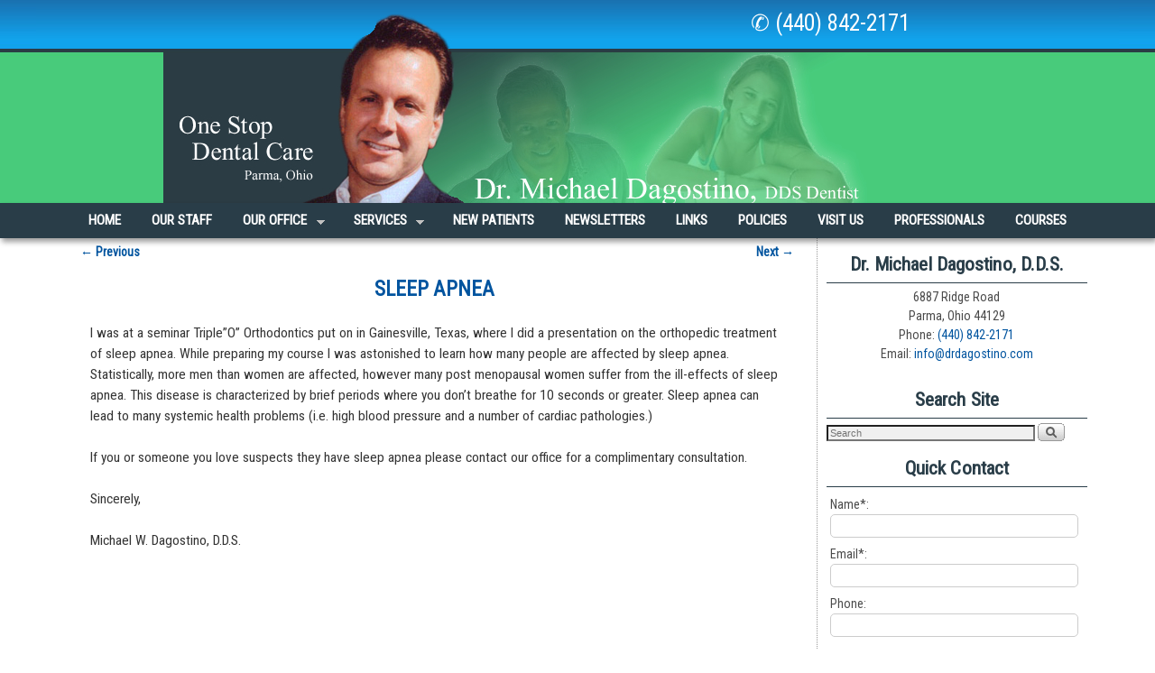

--- FILE ---
content_type: text/html; charset=UTF-8
request_url: https://drdago.com/sleep-apnea-2/
body_size: 11179
content:
<!DOCTYPE html>
<!--[if IE 7]>	<html id="ie7" lang="en"> <![endif]-->
<!--[if IE 8]>	<html id="ie8" lang="en"> <![endif]-->
<!--[if IE 9]>	<html id="ie9" lang="en"> <![endif]-->
<!--[if !(IE 6) | !(IE 7) | !(IE 8) ] | !(IE 9) ><!-->	<html lang="en"> <!--<![endif]-->
<!-- ************************ -->
<head>
<meta charset="UTF-8" />
<meta name='viewport' content='width=device-width, initial-scale=1.0, maximum-scale=2.0, user-scalable=yes' />
<title>Sleep Apnea | Comprehensive Dental Care</title>

<link rel="profile" href="http://gmpg.org/xfn/11" />
<link rel="pingback" href="https://drdago.com/xmlrpc.php" />
<!--[if lt IE 9]>
<script src="https://drdago.com/wp-content/themes/weaver-ii-pro/js/html5.js" type="text/javascript"></script>
<![endif]-->

<!-- Weaver II Pro Google Fonts -->
<link href='https://fonts.googleapis.com/css?family=Open+Sans' rel='stylesheet' type='text/css'>
<link href="https://fonts.googleapis.com/css?family=Roboto+Condensed" rel="stylesheet"> 
<!-- font-family: 'Open Sans', sans-serif;
font-family: 'Roboto Condensed', sans-serif; -->
<script type="text/javascript">var weaverIsMobile=false;var weaverIsSimMobile=false;var weaverIsStacked=true;var weaverThemeWidth=1920;var weaverMenuThreshold=800;var weaverHideMenuBar=false;var weaverMobileDisabled=false;var weaverFlowToBottom=false;var weaverHideTooltip=false;var weaverUseSuperfish=true;</script>

<!-- All in One SEO Pack 2.10.1 by Michael Torbert of Semper Fi Web Design[444,490] -->
<link rel="canonical" href="https://drdago.com/sleep-apnea-2/" />
<!-- /all in one seo pack -->
<link rel='dns-prefetch' href='//s.w.org' />
<link rel="alternate" type="application/rss+xml" title="Comprehensive Dental Care &raquo; Feed" href="https://drdago.com/feed/" />
<link rel="alternate" type="application/rss+xml" title="Comprehensive Dental Care &raquo; Comments Feed" href="https://drdago.com/comments/feed/" />
		<script type="text/javascript">
			window._wpemojiSettings = {"baseUrl":"https:\/\/s.w.org\/images\/core\/emoji\/11\/72x72\/","ext":".png","svgUrl":"https:\/\/s.w.org\/images\/core\/emoji\/11\/svg\/","svgExt":".svg","source":{"concatemoji":"https:\/\/drdago.com\/wp-includes\/js\/wp-emoji-release.min.js?ver=5.0.3"}};
			!function(a,b,c){function d(a,b){var c=String.fromCharCode;l.clearRect(0,0,k.width,k.height),l.fillText(c.apply(this,a),0,0);var d=k.toDataURL();l.clearRect(0,0,k.width,k.height),l.fillText(c.apply(this,b),0,0);var e=k.toDataURL();return d===e}function e(a){var b;if(!l||!l.fillText)return!1;switch(l.textBaseline="top",l.font="600 32px Arial",a){case"flag":return!(b=d([55356,56826,55356,56819],[55356,56826,8203,55356,56819]))&&(b=d([55356,57332,56128,56423,56128,56418,56128,56421,56128,56430,56128,56423,56128,56447],[55356,57332,8203,56128,56423,8203,56128,56418,8203,56128,56421,8203,56128,56430,8203,56128,56423,8203,56128,56447]),!b);case"emoji":return b=d([55358,56760,9792,65039],[55358,56760,8203,9792,65039]),!b}return!1}function f(a){var c=b.createElement("script");c.src=a,c.defer=c.type="text/javascript",b.getElementsByTagName("head")[0].appendChild(c)}var g,h,i,j,k=b.createElement("canvas"),l=k.getContext&&k.getContext("2d");for(j=Array("flag","emoji"),c.supports={everything:!0,everythingExceptFlag:!0},i=0;i<j.length;i++)c.supports[j[i]]=e(j[i]),c.supports.everything=c.supports.everything&&c.supports[j[i]],"flag"!==j[i]&&(c.supports.everythingExceptFlag=c.supports.everythingExceptFlag&&c.supports[j[i]]);c.supports.everythingExceptFlag=c.supports.everythingExceptFlag&&!c.supports.flag,c.DOMReady=!1,c.readyCallback=function(){c.DOMReady=!0},c.supports.everything||(h=function(){c.readyCallback()},b.addEventListener?(b.addEventListener("DOMContentLoaded",h,!1),a.addEventListener("load",h,!1)):(a.attachEvent("onload",h),b.attachEvent("onreadystatechange",function(){"complete"===b.readyState&&c.readyCallback()})),g=c.source||{},g.concatemoji?f(g.concatemoji):g.wpemoji&&g.twemoji&&(f(g.twemoji),f(g.wpemoji)))}(window,document,window._wpemojiSettings);
		</script>
		<style type="text/css">
img.wp-smiley,
img.emoji {
	display: inline !important;
	border: none !important;
	box-shadow: none !important;
	height: 1em !important;
	width: 1em !important;
	margin: 0 .07em !important;
	vertical-align: -0.1em !important;
	background: none !important;
	padding: 0 !important;
}
</style>
<link rel='stylesheet' id='weaverii-main-style-sheet-css'  href='https://drdago.com/wp-content/themes/HWDweaver/style.css?ver=2.2.4' type='text/css' media='all' />
<link rel='stylesheet' id='weaverii-mobile-style-sheet-css'  href='https://drdago.com/wp-content/themes/weaver-ii-pro/style-mobile.min.css?ver=2.2.4' type='text/css' media='all' />
<link rel='stylesheet' id='wp-block-library-css'  href='https://drdago.com/wp-includes/css/dist/block-library/style.min.css?ver=5.0.3' type='text/css' media='all' />
<link rel='stylesheet' id='contact-form-7-css'  href='https://drdago.com/wp-content/plugins/contact-form-7/includes/css/styles.css?ver=5.0.5' type='text/css' media='all' />
<link rel='stylesheet' id='newsletter-css'  href='https://drdago.com/wp-content/plugins/newsletter/style.css?ver=5.8.0' type='text/css' media='all' />
<script type='text/javascript' src='https://drdago.com/wp-includes/js/jquery/jquery.js?ver=1.12.4'></script>
<script type='text/javascript' src='https://drdago.com/wp-includes/js/jquery/jquery-migrate.min.js?ver=1.4.1'></script>
<script type='text/javascript' src='https://drdago.com/wp-content/plugins/sticky-menu-or-anything-on-scroll/assets/js/jq-sticky-anything.min.js?ver=2.1.1'></script>
<link rel='https://api.w.org/' href='https://drdago.com/wp-json/' />
<link rel="EditURI" type="application/rsd+xml" title="RSD" href="https://drdago.com/xmlrpc.php?rsd" />
<link rel="wlwmanifest" type="application/wlwmanifest+xml" href="https://drdago.com/wp-includes/wlwmanifest.xml" /> 
<link rel='prev' title='Effects of Soda Pop' href='https://drdago.com/effects-of-soda-pop/' />
<link rel='next' title='Sleep Disorders' href='https://drdago.com/sleep-disorders/' />
<meta name="generator" content="WordPress 5.0.3" />
<link rel='shortlink' href='https://drdago.com/?p=547' />
<link rel="alternate" type="application/json+oembed" href="https://drdago.com/wp-json/oembed/1.0/embed?url=https%3A%2F%2Fdrdago.com%2Fsleep-apnea-2%2F" />
<link rel="alternate" type="text/xml+oembed" href="https://drdago.com/wp-json/oembed/1.0/embed?url=https%3A%2F%2Fdrdago.com%2Fsleep-apnea-2%2F&#038;format=xml" />
<style type="text/css">
	#category-posts-2-internal .cat-post-item img {max-width: initial; max-height: initial; margin: initial;}
#category-posts-2-internal .cat-post-author {margin-bottom: 0;}
#category-posts-2-internal .cat-post-thumbnail {margin: 5px 10px 5px 0;}
#category-posts-2-internal .cat-post-item:before {content: ""; clear: both;}
#category-posts-2-internal .cat-post-title {font-size: 15px;}
#category-posts-2-internal .cat-post-current .cat-post-title {font-weight: bold; text-transform: uppercase;}
#category-posts-2-internal .cat-post-date {font-size: 14px; line-height: 18px; font-style: italic; margin-bottom: 5px;}
#category-posts-2-internal .cat-post-comment-num {font-size: 14px; line-height: 18px;}
#category-posts-2-internal .cat-post-item {border-bottom: 1px solid #ccc;	list-style: none; list-style-type: none; margin: 3px 0;	padding: 3px 0;}
#category-posts-2-internal .cat-post-item:last-child {border-bottom: none;}
#category-posts-2-internal .cat-post-item:after {content: ""; display: table;	clear: both;}
#category-posts-2-internal p {margin:5px 0 0 0}
#category-posts-2-internal li > div {margin:5px 0 0 0; clear:both;}
#category-posts-2-internal .dashicons {vertical-align:middle;}
</style>
	<link rel="shortcut icon" href="https://drdago.com/wp-content/uploads/fav2.png"/>
<link rel="apple-touch-icon" href="https://drdago.com/wp-content/uploads/fav2.png"/>

<!-- This site is using Weaver II Pro 2.2.4 (3712) subtheme: default -->
<!-- Page ID: 547 -->
<style type="text/css">
/* Weaver II styles - Version 3712 */
a {color:#00549F;}
a:visited {color:#00549F;}
a:hover {color:#9C0000;}
.entry-title a {color:#00549F;}
.entry-title a {text-transform: uppercase;}
.entry-title a:visited {color:#00549F;}
.entry-title a:hover {color:#990000;}
.entry-meta a, .entry-utility a {color:#666;}
.entry-meta a:visited, .entry-utility a:visited {color:#666;}
.entry-meta a:hover, .entry-utility a:hover {color:#610900;}
.widget-area a {color:#00549F;}
.widget-area a:visited {color:#00549F;}
.widget-area a:hover {color:#FF0000;}
#colophon a {color:#00549F;}
#colophon a {font-style:normal; font-size: 90%}
#colophon a:visited {color:#00549F;}
#colophon a:hover {color:#FF0000;}
#wrapper{max-width:1920px;}
#wrapper {padding: 0px;}
#sidebar_primary,.mobile_widget_area {background-color:transparent;}
#sidebar_primary,.mobile_widget_area {border-left:1px dotted #999}
#sidebar_primary,.mobile_widget_area{margin-top:-1px;margin-bottom:0px;}
#sidebar_right {background-color:transparent;}
#sidebar_left {background-color:transparent;}
.sidebar_top,.sidebar_extra {background-color:transparent;}
.sidebar_bottom {background-color:transparent;}
#first,#second,#third,#fourth {background-color:transparent;}
.widget {background-color:transparent;}
#container_wrap.right-1-col{width:73.000%;} #sidebar_wrap_right.right-1-col{width:27.000%;} 
#container_wrap.right-2-col, #container_wrap.right-2-col-bottom{width:73.000%;} #sidebar_wrap_right.right-2-col, #sidebar_wrap_right.right-2-col-bottom{width:27.000%;}
#container_wrap.left-1-col{width:73.000%;} #sidebar_wrap_left.left-1-col{width:27.000%;}
#container_wrap.left-2-col, #container_wrap.left-2-col-bottom{width:73.000%;} #sidebar_wrap_left.left-2-col,#sidebar_wrap_left.left-2-col-bottom{width:27.000%;}
#container_wrap{width:46.000%;} #sidebar_wrap_left{width:27.000%;} #sidebar_wrap_right{width:27.000%;}
body {padding: 0px 0px 0px 0px; }
#sidebar_header {background-color:transparent;}
@media only screen and (max-width:800px) { /* header widget area mobile rules */
} /* end mobile rules */
#site-title {font-size:150.000%;}
#site-description {font-size:120.000%;}
#site-title {max-width:70.000%;}
#site-title {overflow:hidden; padding:0; margin:0; position:absolute; left:2.000%; top: 5.000%; z-index:20;}
#header-extra-html {overflow:hidden; padding:0; margin:0; position:absolute; left:65.000%; top: 3.000%; z-index:20;}
#colophon { border-top: 3px solid #010A26;  }
#nav-bottom-menu, #nav-top-menu {min-height:39px;}
.menu_bar a {line-height:39px !important;}
.menu_bar ul ul a {line-height:19px !important;}
.menu_bar ul ul {top:39px;}
.wvr-gradient{background-image: -webkit-gradient(linear, left top, left bottom, from(#FEC0CB), to(#FFF));
background-image: -webkit-linear-gradient(top, #FEC0CB, #FFF);
background-image: -moz-linear-gradient(top, #FEC0CB, #FFF);
background-image: -o-linear-gradient(top, #FEC0CB, #FFF);
background-image: -ms-linear-gradient(top, #FEC0CB, #FFF);
background-image: linear-gradient(to bottom, #FEC0CB, #FFF);
filter: progid:DXImageTransform.Microsoft.gradient(startColorstr='#FEC0CB', endColorstr='#FFF');}
.menu_bar, .menu_bar ul {-webkit-box-shadow: rgba(0, 0, 0, 0.4) 2px 4px 6px;
-moz-box-shadow: rgba(0, 0, 0, 0.4) 2px 4px 6px; box-shadow: rgba(0, 0, 0, 0.4) 2px 4px 6px;max-width:1920px;}#wrap-header #nav-bottom-menu{position:relative;z-index:95;}
#wrap-header #nav-top-menu{position:relative;z-index:100;}
.menu_bar ul ul a {padding:10px 20px;}
.sf-sub-indicator {background: url(/wp-content/themes/weaver-ii-pro/js/superfish/images/arrows-c0c0c0.png) no-repeat -10px -100px;}
.menu_bar, .menu_bar a,.menu_bar a:visited,.mobile_menu_bar a {color:#FFFFFF;}
.menu_bar, .menu_bar a,.menu_bar a:visited,.mobile_menu_bar a { font-size:105%; padding:0px 17px; transition: all 0.3s ease-in-out 0s; font-weight:600; text-transform:uppercase;  }
.menu_bar li:hover > a, .menu_bar a:focus {background-color:#1973B2;}
.menu_bar li:hover > a, .menu_bar a:focus {color:#75BAFF;}
.menu_bar ul ul a {background-color:#293D48;}
.menu_bar ul ul a {border-bottom:1px solid #999; font-size:95%;}
.menu_bar ul ul a,.menu_bar ul ul a:visited {color:#FFFFFF;}
.menu_bar ul ul :hover > a {background-color:#1973B2;}
.menu_bar ul ul :hover > a {color:#FFF;}
.menu_bar, .mobile_menu_bar, .menu-add {background-color:#293D48;}
.menu_bar, .mobile_menu_bar, .menu-add {padding:0px; border-right:none;}
#access.menu_bar div.menu, #access2.menu_bar div.menu {float:right;right:50%;position:relative;}
#access.menu_bar ul,#access.menu_bar div,#access2.menu_bar ul,#access2.menu_bar div {margin:0 auto;}
#access.menu_bar li,#access2.menu_bar li {left:50%;}
#access.menu_bar ul ul,#access2.menu_bar ul ul {right:auto;}
#access.menu_bar ul ul li,#access2.menu_bar ul ul li {left:auto;}
#access .menu-add  {float:left;}
.mobile-menu-link {border-color:#FFFFFF;}
.widget-area .menu-vertical,.menu-vertical {clear:both;background-color:transparent;margin:0;width:100%;overflow:hidden;border-bottom:3px solid #FFFFFF;border-top:1px solid #FFFFFF;}
.widget-area .menu-vertical ul, .menu-vertical ul {margin: 0; padding: 0; list-style-type: none;  list-style-image:none;font-family: inherit;}
.widget-area .menu-vertical li a, .widget-area .menu-vertical a:visited, .menu-vertical li a, .menu-vertical a:visited {
color: #FFFFFF;  background-color: #293D48; display: block !important; padding: 5px 10px; text-decoration: none; border-top:2px solid #FFFFFF;}
.widget-area .menu-vertical a:hover,.widget-area .menu-vertical a:focus, .menu-vertical a:hover,.menu-vertical a:focus {
color: #75BAFF; background-color: #1973B2;text-decoration: none;}
.widget-area .menu-vertical ul ul li, .menu-vertical ul ul li { margin: 0; }
.widget-area .menu-vertical ul ul a,.menu-vertical ul ul a {color: #FFFFFF; background-color: #293D48;
 display: block; padding: 4px 5px 4px 25px; text-decoration: none;border:0;
 border-top:1px solid #FFFFFF;}
.widget-area .menu-vertical ul ul a:hover,#wrap-header .menu-vertical ul ul a:hover,#wrap-header .menu-vertical ul a:hover {color: #75BAFF; background-color: #1973B2; text-decoration: none;}
.widget-area .menu-vertical ul ul ul a,.menu-vertical ul ul ul a {padding: 4px 5px 4px 35px;}
.widget-area .menu-vertical ul ul ul a,.menu-vertical ul ul ul ul a {padding: 4px 5px 4px 45px;}
.widget-area .menu-vertical ul ul ul ul a,.menu-vertical ul ul ul ul ul a {padding: 4px 5px 4px 55px;}
.menu_bar .current_page_item > a, .menu_bar .current-menu-item > a, .menu_bar .current-cat > a, .menu_bar .current_page_ancestor > a,.menu_bar .current-category-ancestor > a, .menu_bar .current-menu-ancestor > a, .menu_bar .current-menu-parent > a, .menu_bar .current-category-parent > a,.menu-vertical .current_page_item > a, .menu-vertical .current-menu-item > a, .menu-vertical .current-cat > a, .menu-vertical .current_page_ancestor > a, .menu-vertical .current-category-ancestor > a, .menu-vertical .current-menu-ancestor > a, .menu-vertical .current-menu-parent > a, .menu-vertical .current-category-parent > a,.widget-area .menu-vertical .current_page_item > a, .widget-area .menu-vertical .current-menu-item > a, .widget-area .menu-vertical .current-cat > a, .widget-area .menu-vertical .current_page_ancestor > a {color:#75BAFF !important;}
#wrap-header {max-width:100%;margin:auto;}
#branding-content {max-width:100%; margin-left:auto;margin-right:auto;}
#wrap-header .menu_bar {max-width:100%;}#wrap-header #nav-bottom-menu, #wrap-header #nav-top-menu {-webkit-box-shadow: rgba(0, 0, 0, 0.4) 2px 4px 6px;
-moz-box-shadow: rgba(0, 0, 0, 0.4) 2px 4px 6px; box-shadow: rgba(0, 0, 0, 0.4) 2px 4px 6px;}
.menu_bar {-webkit-box-shadow:none;-moz-box-shadow:none;box-shadow:none;}
#colophon {max-width:100%;margin-left:auto;margin-right:auto;}
#sidebar_wrap_footer, #inject_footer, #site-ig-wrap {max-width:1920px;margin-left:auto;margin-right:auto;}
#branding #header_image img, #ie8 #branding #header_image img{width:auto;margin-left:auto;margin-right:auto;}
#content {font-size:110%;}
.widget-area {font-size:100%;}
#colophon {font-size:100%;}
.entry-content,.entry-summary {padding-top:1.000em;}
#content, .entry-content h1, .entry-content h2 {color:#333;}
#content h1, #content h2, #content h3, #content h4, #content h5, #content h6, #content dt, #content th,
h1, h2, h3, h4, h5, h6,#author-info h2 {color:#00549F;}
#content h1.entry-title {color:#00549F;}
#content h1.entry-title {text-transform: uppercase;}
#comments-title h3, #comments-title h4, #respond h3 {color:#000000;}
.commentlist li.comment, #respond {background-color:#B0B0B0;}
#respond input#submit {background-color:#C2C2C2;}
#content table {border-style:none;}
#content tr th, #content thead th {font-weight: bold;border-bottom: 1px solid #888;background-color:transparent;}
#content tr td {border-style:none;}
#content .size-full, #content .size-large, #content .size-medium, #content .size-thumbnail, #content .gallery img,#content .gallery-thumb img,.entry-attachment img,#content .wp-caption img, #content img.wp-post-image,#content img[class*="wp-image-"] {padding:3px;}
.blog #content .featured-image img.wp-post-image, .archive #content .featured-image img.wp-post-image, .search #content .featured-image img.wp-post-image,#content .wvr-show-posts  img.wp-post-image {height: auto; max-width:395px;}
.widget .wvr-show-posts .featured-image img.wp-post-image {height: auto; width:395px;}
#content img.size-full, #content img.size-large, #content img.size-medium, #content img.size-thumbnail, #content .attachment-thumbnail, #content .gallery img,#content .gallery-thumb img,.entry-attachment img, #content .wp-caption img, #content img.wp-post-image,#content img[class*="wp-image-"],#author-avatar img,img.avatar {background-color:#FFFFFF;}
#nav-above,.paged #nav-above{display:none;margin:0;}
.single #nav-below{display:none;margin:0;}
.home .sticky, #container.page-with-posts .sticky, #container.index-posts .sticky {background-color:#C7C7C7;}
#content .post {padding-left:11px;}
#content .post {padding-right:11px;}
#content .post {padding-top:8px;}
#content .post {padding-bottom:8px;}
#content .entry-format {color:#999999;}
.single-author .entry-meta .by-author {display:none;}
body {font-size:14px;}
body {font-family:"Helvetica Neue", Helvetica, sans-serif;}
h3#comments-title,h3#reply-title,.menu_bar,.mobile_menu_bar,
#author-info,#infobar,#nav-above, #nav-below,#cancel-comment-reply-link,.form-allowed-tags,
#site-info,#site-title,#wp-calendar,#comments-title,.comment-meta,.comment-body tr th,.comment-body thead th,
.entry-content label,.entry-content tr th,.entry-content thead th,.entry-format,.entry-meta,.entry-title,
.entry-utility,#respond label,.navigation,.page-title,.pingback p,.reply,.widget-title,
.wp-caption-text,input[type=submit] {font-family:"Helvetica Neue", Helvetica, sans-serif;}
body {background-color:transparent;}
body {color:#333;}
#wrapper {background-color:transparent;}
#main {background-color:#FFFFFF;}
#main {padding:0px 18%}
#container {background-color:transparent;}
#content {background-color:transparent;}
#content .post,.post {background-color:transparent;}
#branding {background-color:transparent;}
#branding {background-image: url(https://drdago.com/wp-content/uploads/bg.jpg); background-position: center;
background-repeat:repeat-x; background-size:initial;}
#colophon {background-color:#FFF;}
#colophon {padding:0px 18%;}
#colophon {color:#D4D4D4;}
input, textarea, ins, pre {background-color:#FFFFFF;}
input, textarea {color:#222;}
.widget {color:#4A4A4A;}
.widget-title {border-bottom: 1px solid #293D48; margin-bottom:5px;padding-bottom:3px;}
.widget-title, .widget_search label, #wp-calendar caption {color: #293D48;}
.widget-title{font-size:150%;  text-align:center;  letter-spacing:0.1px;  padding:4px 0px;}
#site-title a {color:#777777;}
#site-description {color:#555555;}
@media only screen and (min-width: 581px) { #site-title{display:none;}}
#ie7 #site-title, #ie8 #site-title {display:none;}
.weaver-smalltablet-sim #site-title{display:none;}
.weaver-phone #site-title{display:block;}
#site-description{display:none;}
@media only screen and (max-width: 580px) {#site-title{display:none;}}
.weaver-phone #site-title{display:none;}
#inject_preheader {background-color:transparent;}
#inject_prefooter {background-image: url(https://drdago.com/wp-content/uploads/fix55.jpg);background-attachment: fixed;background-position: center;
background-repeat:repeat;background-size:initial; padding:2% 0px}
#inject_postfooter {background-color:#293D48;}
#inject_postfooter {font-size:110%; color:#FFF; text-align:center; padding:2px 0px}
/* Weaver II Pro Fonts */
body{font-family: 'Roboto Condensed', sans-serif;}
h3#comments-title,h3#reply-title,.menu_bar,
#author-info,#infobar,#nav-above, #nav-below,#cancel-comment-reply-link,.form-allowed-tags,
#site-info,#site-title,#wp-calendar,#comments-title,.comment-meta,.comment-body tr th,.comment-body thead th,
.entry-content label,.entry-content tr th,.entry-content thead th,.entry-format,.entry-meta,.entry-title,
.entry-utility,#respond label,.navigation,.page-title,.pingback p,.reply,.widget-title,
.wp-caption-text,input[type=submit]{font-family: 'Roboto Condensed', sans-serif;}
.menu_bar{font-family: 'Roboto Condensed', sans-serif;}
#content h1, #content h2, #content h3, #content h4, #content h5, #content h6, #content dt, #content th,
	h1, h2, h3, h4, h5, h6,.page-title,.page-link,#author-info h2,h3#comments-title, h3#reply-title,
	.comment-author cite,.entry-content fieldset legend{font-family: 'Roboto Condensed', sans-serif;}
.widget-title,.widget_search label,#wp-calendar caption{font-family: 'Roboto Condensed', sans-serif;}
/* Weaver II Pro: Simple Horizontal One Level Menu  */
.menu-horizontal {clear:both;background:transparent;margin:0;padding:0;}
.menu-horizontal ul {margin:0;padding:2px 2px 2px 20px;list-style-type:none !important;}
.menu-horizontal li {display:inline;list-style-image:none !important;padding-right:15px;}
/* Weaver II Pro: Default List Vertical Menu */
.menu-vertical-default {clear:both; background:transparent;}
/* Weaver II Mobile Device Options */
@media only screen and (max-width:768px) and (orientation:portrait) {body {padding: 0px !important;}}
@media only screen and (max-width:640px) {
#main a, #mobile-widget-area a, .sidebar_top a, .sidebar_bottom a, .sidebar_extra a{text-decoration: underline !important;}
.weaver-mobile-smart-nostack #sidebar_wrap_footer,.weaver-mobile-resp-nostack #sidebar_wrap_footer {display:block !important;}
}
@media only screen and (max-width: 580px) {
}
ul {padding-left:10px}

.mobile_menu_bar a {border-right:none;}
.entry-hdr {padding-left:35px;}
#content .featured-image img {max-width: 100%;}
.blog-post-cols-2 img, .blog-post-cols-2-span-2 img {max-width: 100% !important;}

#site-info {color:#999; font-size:95%} 
#content a.more-link {color:#666;}
#content .gallery .gallery-caption {font-style: normal; font-size: 150%;}

.t1 {font-size:200%;}
.t2 {font-size:180%;}
.t3 {font-size:130%;}
.sli {font-size:150%; margin:0px; text-align:left; line-height: 115%; color:#FFF;  text-shadow: 1px 1px #666;}

.container   {position: relative; width: 70%; padding: 0px 15%;}
.container2   {position: relative; width: 100%;}

.boxx1 {width:98%;}
.boxx2 {width:46%;}
.boxx3 {width:29%;}
.boxx4 {width:22.5%;}
.boxx1, .boxx2, .boxx3, .boxx4 {text-align:center;  display: inline-block; margin:0.5%;padding:1.5% 0.5%; color:#EEE; vertical-align: middle;}

.butt {background-color:#00549F; padding:8px 10px; margin:10px 0px; border-radius: 5px; width:45%; font-size:110%; display: inline-block; text-align:center}

/* #Mobile
================================================== */
@media screen and (max-width: 1366px) {
#main, #colophon {padding:0px 5%}
.container   {width: 88%;  padding:0px 6%}
}

@media screen and (max-width: 1200px) {
.container   {width: 100%; padding: 0px}
#main, #colophon {padding:0px 1%}
.t1 {font-size:170%;}
.t2 {font-size:130%;}
.t3 {font-size:110%;}
.sli {font-size:100%;}
}

@media screen and (max-width: 1024px) {
.t1 {font-size:150%;}
.t2 {font-size:120%;}
.t3 {font-size:100%;}
.sli {font-size:80%;}
.menu_bar a, .menu_bar a:visited, .mobile_menu_bar a {font-size: 95%; padding:0px 20px;}
}

@media screen and (max-width: 800px) {
.t1, .t2, .t3, .sli {font-size:100%;}
.boxx1, .boxx2, .boxx3, .boxx4 {width:96%; padding:1%; margin:1%;}
.entry-hdr {font-size:90%;}
.blog-post-cols-4 {width: 100%;}
#content .gallery .gallery-caption {font-style: normal; font-size: 100%;}
.menu_bar a, .menu_bar a:visited, .mobile_menu_bar a {font-weight:600}
}

@media screen and (max-width: 480px) {
.t1, .t2, .t3 {font-size:90%;}
.sli {font-size:50%;}
}

.related.products {
display: none;
}
/* end Weaver II CSS */
</style> <!-- end of main options style section -->
<link rel="stylesheet" href="https://use.fontawesome.com/releases/v5.1.0/css/all.css" integrity="sha384-lKuwvrZot6UHsBSfcMvOkWwlCMgc0TaWr+30HWe3a4ltaBwTZhyTEggF5tJv8tbt" crossorigin="anonymous">
<meta name="msvalidate.01" content="1E699EF48D87827FEC397AF09AC317B8" />

<!--[if lte IE 8]>
<style type="text/css" media="screen">
#content img.size-thumbnail,#content img.size-medium,#content img.size-large,#content img.size-full,#content img.attachment-thumbnail,
#content img.wp-post-image,img.avatar,.format-chat img.format-chat-icon,
#wrapper,#branding,#colophon,#content, #content .post,
#sidebar_primary,#sidebar_right,#sidebar_left,.sidebar_top,.sidebar_bottom,.sidebar_extra,
#first,#second,#third,#fourth,
#commentform input:focus,#commentform textarea:focus,#respond input#submit {
		behavior: url(https://drdago.com/wp-content/themes/weaver-ii-pro/js/PIE/PIE.php) !important; position:relative;
}
</style>
<![endif]-->

<!-- End of Weaver II options -->
</head>

<body class="post-template-default single single-post postid-547 single-format-standard single-author singular not-logged-in weaver-desktop weaver-mobile-responsive">
<a href="#page-bottom" id="page-top">&darr;</a> <!-- add custom CSS to use this page-bottom link -->
<div id="wrap-header">
	<header id="branding" role="banner"><div id="branding-content">
		<div id="site-logo"></div>
		<div id="site-logo-link" onclick="location.href='https://drdago.com/';"></div>

		<div class="title-description-xhtml">
			<h1 id="site-title" ><span><a href="https://drdago.com/" title="Comprehensive Dental Care" rel="home">Comprehensive Dental Care</a></span></h1>
			<h2 id="site-description"> General dentistry practice in Parma, Ohio</h2>
            <div id="header-extra-html"><div style="text-align:center;" class="t2"><a href="tel:4408422171" style="color:#FFF;">&#9990; (440) 842-2171</a></div></div>
    		</div>

		<div id="header_image">
                <a href="https://drdago.com/" title="Comprehensive Dental Care" rel="home">
                              <img src="https://drdago.com/wp-content/uploads/header.png" width="1200" height="225" alt="Comprehensive Dental Care" />
        </a>
		</div><!-- #header_image -->
	</div></header><!-- #branding-content, #branding -->
<div id="wrap-bottom-menu">
<div id="mobile-bottom-nav" class="mobile_menu_bar" style="padding:5px 10px 5px 10px;clear:both;">
	<div style="margin-bottom:20px;">
<span class="mobile-home-link">
	<a href="https://drdago.com/" title="Comprehensive Dental Care" rel="home">Home</a></span>
	<span class="mobile-menu-link-icon"><a href="javascript:void(null);" onclick="weaverii_ToggleMenu(document.getElementById('nav-bottom-menu'), this, '&nbsp;&nbsp;&nbsp;&nbsp;&nbsp;', '&nbsp;&nbsp;&nbsp;&nbsp;&nbsp;')">&nbsp;&nbsp;&nbsp;&nbsp;&nbsp;</a></span></div>
</div>
		<div class="skip-link"><a class="assistive-text" href="#content" title="">Skip to primary content</a></div>
			<div class="skip-link"><a class="assistive-text" href="#sidebar_primary" title="">Skip to secondary content</a></div>
				<div id="nav-bottom-menu"><nav id="access" class="menu_bar" role="navigation">
<div class="menu"><ul id="menu-primary-menu" class="sf-menu"><li id="menu-item-170" class="menu-item menu-item-type-post_type menu-item-object-page menu-item-home menu-item-170"><a href="https://drdago.com/">Home</a></li>
<li id="menu-item-343" class="menu-item menu-item-type-post_type menu-item-object-page menu-item-343"><a href="https://drdago.com/our-staff/">Our Staff</a></li>
<li id="menu-item-362" class="menu-item menu-item-type-post_type menu-item-object-page menu-item-has-children menu-item-362"><a href="https://drdago.com/our-office/">Our Office</a>
<ul class="sub-menu">
	<li id="menu-item-377" class="menu-item menu-item-type-post_type menu-item-object-page menu-item-377"><a href="https://drdago.com/our-office/digital-radiology/">Digital Radiology</a></li>
</ul>
</li>
<li id="menu-item-169" class="menu-item menu-item-type-post_type menu-item-object-page menu-item-has-children menu-item-169"><a href="https://drdago.com/services/">Services</a>
<ul class="sub-menu">
	<li id="menu-item-411" class="menu-item menu-item-type-post_type menu-item-object-page menu-item-411"><a href="https://drdago.com/orthodontics/">Orthodontics</a></li>
	<li id="menu-item-341" class="menu-item menu-item-type-post_type menu-item-object-page menu-item-341"><a href="https://drdago.com/tmj-therapy/">TMJ Therapy</a></li>
	<li id="menu-item-347" class="menu-item menu-item-type-post_type menu-item-object-page menu-item-347"><a href="https://drdago.com/services/cosmetic-dentistry/">Cosmetic Dentistry</a></li>
	<li id="menu-item-434" class="menu-item menu-item-type-post_type menu-item-object-page menu-item-434"><a href="https://drdago.com/services/hygiene/">Hygiene</a></li>
	<li id="menu-item-345" class="menu-item menu-item-type-post_type menu-item-object-page menu-item-345"><a href="https://drdago.com/services/implants/">Implants</a></li>
	<li id="menu-item-344" class="menu-item menu-item-type-post_type menu-item-object-page menu-item-344"><a href="https://drdago.com/services/oral-sedation/">Oral Sedation</a></li>
	<li id="menu-item-350" class="menu-item menu-item-type-post_type menu-item-object-page menu-item-350"><a href="https://drdago.com/services/orthopedics/">Orthopedics</a></li>
	<li id="menu-item-445" class="menu-item menu-item-type-post_type menu-item-object-page menu-item-445"><a href="https://drdago.com/services/periodontics/">Periodontics</a></li>
	<li id="menu-item-449" class="menu-item menu-item-type-post_type menu-item-object-page menu-item-449"><a href="https://drdago.com/services/sleep-disorders/">Sleep Disorders</a></li>
	<li id="menu-item-452" class="menu-item menu-item-type-post_type menu-item-object-page menu-item-452"><a href="https://drdago.com/services/lesions/">Lesions</a></li>
	<li id="menu-item-455" class="menu-item menu-item-type-post_type menu-item-object-page menu-item-455"><a href="https://drdago.com/services/teeth-whitening/">Teeth Whitening</a></li>
	<li id="menu-item-458" class="menu-item menu-item-type-post_type menu-item-object-page menu-item-458"><a href="https://drdago.com/services/root-canal-therapy/">Root Canal Therapy</a></li>
	<li id="menu-item-461" class="menu-item menu-item-type-post_type menu-item-object-page menu-item-461"><a href="https://drdago.com/services/jaw-orthopedics/">Jaw Orthopedics</a></li>
</ul>
</li>
<li id="menu-item-342" class="menu-item menu-item-type-post_type menu-item-object-page menu-item-342"><a href="https://drdago.com/new-patients/">New Patients</a></li>
<li id="menu-item-419" class="menu-item menu-item-type-post_type menu-item-object-page menu-item-419"><a href="https://drdago.com/newsletters/">Newsletters</a></li>
<li id="menu-item-463" class="menu-item menu-item-type-post_type menu-item-object-page menu-item-463"><a href="https://drdago.com/links/">Links</a></li>
<li id="menu-item-388" class="menu-item menu-item-type-post_type menu-item-object-page menu-item-388"><a href="https://drdago.com/policies/">Policies</a></li>
<li id="menu-item-171" class="menu-item menu-item-type-post_type menu-item-object-page menu-item-171"><a href="https://drdago.com/contact/">Visit Us</a></li>
<li id="menu-item-476" class="menu-item menu-item-type-post_type menu-item-object-page menu-item-476"><a href="https://drdago.com/professionals/">Professionals</a></li>
<li id="menu-item-486" class="menu-item menu-item-type-post_type menu-item-object-page menu-item-486"><a href="https://drdago.com/courses/">Courses</a></li>
</ul></div>		</nav></div><!-- #access --></div> <!-- #wrap-bottom-menu -->
</div> <!-- #wrap-header -->
<div class="weaver-clear"></div><div id="wrapper" class="hfeed">
	<div id="main">
		<div id="container_wrap" class="container-single equal_height right-1-col">
		<div id="container">
			<div id="content" role="main">

				<nav id="nav-above" class="navigation">
				<h3 class="assistive-text">Post navigation</h3>
					<div class="nav-previous"><a href="https://drdago.com/effects-of-soda-pop/" rel="prev"><span class="meta-nav">&larr;</span> Previous</a></div>
				<div class="nav-next"><a href="https://drdago.com/sleep-disorders/" rel="next">Next <span class="meta-nav">&rarr;</span></a></div>
				</nav><!-- #nav-above -->


<article id="post-547" class="content-single  post-547 post type-post status-publish format-standard hentry category-newsletters">
	<header class="entry-header">
		<div class="entry-hdr"><h1 class="entry-title">Sleep Apnea</h1></div>

		<div class="entry-meta">
						<div class="meta-info-wrap post_hide_date post_hide_author post_hide_cats post_hide_single_cat post_hide_tags post_hide_permalink">
			<span class="sep posted-on">Posted on </span><a href="https://drdago.com/sleep-apnea-2/" title="3:12 pm" rel="bookmark"><time class="entry-date" datetime="2018-12-20T15:12:02+00:00">December 20, 2018</time></a><span class="by-author"> <span class="sep"> by </span> <span class="author vcard"><a class="url fn n" href="https://drdago.com/author/admin/" title="View all posts by admin" rel="author">admin</a></span></span><span class="updated">December 20, 2018</span>
			</div><!-- .entry-meta-icons -->		</div><!-- .entry-meta -->
	</header><!-- .entry-header -->

	<div class="entry-content cf">
		<p>I was at a seminar Triple”O” Orthodontics put on in Gainesville, Texas, where I did a presentation on the orthopedic treatment of sleep apnea. While preparing my course I was astonished to learn how many people are affected by sleep apnea. Statistically, more men than women are affected, however many post menopausal women suffer from the ill-effects of sleep apnea. This disease is characterized by brief periods where you don’t breathe for 10 seconds or greater. Sleep apnea can lead to many systemic health problems (i.e. high blood pressure and a number of cardiac pathologies.)</p>
<p>If you or someone you love suspects they have sleep apnea please contact our office for a complimentary consultation.</p>
<p>Sincerely,</p>
<p>Michael W. Dagostino, D.D.S.</p>
			</div><!-- .entry-content -->

	<footer class="entry-utility">
<div class="meta-info-wrap post_hide_date post_hide_author post_hide_cats post_hide_single_cat post_hide_tags post_hide_permalink">
			<span class="cat-links post_hide_singleton_cat">
<span class="entry-utility-prep entry-utility-prep-cat-links">Posted in</span> <a href="https://drdago.com/category/newsletters/" rel="category tag">newsletters</a>			</span>
		<span class="permalink-icon"><a href="https://drdago.com/sleep-apnea-2/" title="Permalink to Sleep Apnea" rel="bookmark">permalink</a></span>
	</div><!-- .entry-meta-icons -->

	</footer><!-- .entry-utility -->
</article><!-- #post-547 -->

				<nav id="nav-below" class="navigation">
				<h3 class="assistive-text">Post navigation</h3>
					<div class="nav-previous"><a href="https://drdago.com/effects-of-soda-pop/" rel="prev"><span class="meta-nav">&larr;</span> Previous</a></div>
				<div class="nav-next"><a href="https://drdago.com/sleep-disorders/" rel="next">Next <span class="meta-nav">&rarr;</span></a></div>
				</nav><!-- #nav-above -->


	<div id="comments">

		<p class="nocomments">Comments are closed.</p>
</div><!-- #comments -->


			</div><!-- #content -->
		</div><!-- #container -->
		</div><!-- #container_wrap -->

	<div id="sidebar_wrap_right" class="right-1-col equal_height">
	<div id="sidebar_primary" class="widget-area weaver-clear" role="complementary">
<aside id="text-2" class="widget widget_text"><h3 class="widget-title">Dr. Michael Dagostino, D.D.S.</h3>			<div class="textwidget"><div style="text-align: center;">
<p>6887 Ridge Road<br />
Parma, Ohio 44129<br />
Phone: <a href="tel:4408422171">(440) 842-2171</a><br />
Email: <a href="mailto:info@drdagostino.com">info@drdagostino.com</a></p>
</div>
</div>
		</aside><aside id="search-2" class="widget widget_search"><h3 class="widget-title">Search Site</h3><form role="search" style="background:transparent;" method="get" class="searchform" action="https://drdago.com/" >
	<label class="screen-reader-text" for="s">Search for:</label>
	<input type="search" value="" name="s" id="s" placeholder="Search" />
	<input class="searchformimg" type="image" src="/wp-content/themes/weaver-ii-pro/images/search_button.gif" alt="Search" />
	</form></aside><aside id="custom_html-2" class="widget_text widget widget_custom_html"><h3 class="widget-title">Quick Contact</h3><div class="textwidget custom-html-widget"><div role="form" class="wpcf7" id="wpcf7-f367-o1" lang="en" dir="ltr">
<div class="screen-reader-response"></div>
<form action="/sleep-apnea-2/#wpcf7-f367-o1" method="post" class="wpcf7-form" novalidate="novalidate">
<div style="display: none;">
<input type="hidden" name="_wpcf7" value="367" />
<input type="hidden" name="_wpcf7_version" value="5.0.5" />
<input type="hidden" name="_wpcf7_locale" value="en" />
<input type="hidden" name="_wpcf7_unit_tag" value="wpcf7-f367-o1" />
<input type="hidden" name="_wpcf7_container_post" value="0" />
</div>
<table style="width:97%">
<tr>
<td style="text-align:left; border:none;">Name*:<br />
<span class="wpcf7-form-control-wrap your-name"><input type="text" name="your-name" value="" size="40" class="wpcf7-form-control wpcf7-text wpcf7-validates-as-required" aria-required="true" aria-invalid="false" /></span> </td>
</tr>
<tr>
<td style="text-align:left; border:none">Email*:<br />
<span class="wpcf7-form-control-wrap your-email"><input type="email" name="your-email" value="" size="40" class="wpcf7-form-control wpcf7-text wpcf7-email wpcf7-validates-as-required wpcf7-validates-as-email" aria-required="true" aria-invalid="false" /></span></td>
</tr>
<tr>
<td style="text-align:left; border:none">Phone:<br />
<span class="wpcf7-form-control-wrap phone"><input type="tel" name="phone" value="" size="40" class="wpcf7-form-control wpcf7-text wpcf7-tel wpcf7-validates-as-tel" aria-invalid="false" /></span></td>
</tr>
<tr>
<td style="text-align:left; border:none"><span id="hp697d4841e085d" class="wpcf7-form-control-wrap honeypot-98-wrap" style="display:none !important; visibility:hidden !important;"><label  class="hp-message">Please leave this field empty.</label><input class="wpcf7-form-control wpcf7-text"  type="text" name="honeypot-98" value="" size="40" tabindex="-1" autocomplete="nope" /></span></td>
</tr>
<tr>
<td style="text-align:left;border:none; vertical-align: top;">Message:<br />
<span class="wpcf7-form-control-wrap serv"><textarea name="serv" cols="25" rows="3" class="wpcf7-form-control wpcf7-textarea" aria-invalid="false"></textarea></span> </td>
</tr>
<tr>
<td colspan="2" style="text-align:center; border:none"">
<br />
<input type="submit" value="Submit" class="wpcf7-form-control wpcf7-submit" />
</td>
</tr>
</table>
<div class="wpcf7-response-output wpcf7-display-none"></div></form></div></div></aside><aside id="text-3" class="widget widget_text"><h3 class="widget-title">News</h3>			<div class="textwidget"><p>We are excited to launch our new web site called <a href="http://www.DagostinoTMJ.com">DagostinoTMJ.com</a> for our Orthodontics, TMJ therapy, and Sleep Disorder treatment services that our office provides. This is just part of our ongoing commitment to help you create beautiful broad smiles, maintain with healthy jaw joints and prevent future dental problems.</p>
</div>
		</aside>	</div><!-- #sidebar_primary .widget-area -->
	</div><!-- #sidebar_wrap_right -->
    <div class='weaver-clear'></div></div><!-- #main -->
</div><!-- #wrapper -->
	<footer id="colophon" role="contentinfo">
	  <div>

	<div id="sidebar_wrap_footer" class="three">
	<div class='widget-in-footer'><div id="first" class="widget-area" role="complementary">
		<aside id="custom_html-3" class="widget_text widget widget_custom_html"><h3 class="widget-title">Office Location</h3><div class="textwidget custom-html-widget"><iframe src="https://www.google.com/maps/embed?pb=!1m18!1m12!1m3!1d2993.7932895109793!2d-81.73550628457448!3d41.378575579265004!2m3!1f0!2f0!3f0!3m2!1i1024!2i768!4f13.1!3m3!1m2!1s0x8830e8d60c4c3691%3A0xbe12b0a1d9701395!2sDr.+Michael+W.+Dagostino!5e0!3m2!1sen!2sus!4v1544796364282" width="350" height="150" frameborder="0" style="border:0" allowfullscreen></iframe></div></aside>	</div></div><!-- #first .widget-area -->
	
		<div class='widget-in-footer'><div id="second" class="widget-area" role="complementary">
		<aside id="category-posts-2" class="widget cat-post-widget"><h3 class="widget-title"><a href="https://drdago.com/category/newsletters/">Recent Posts</a></h3><ul id="category-posts-2-internal" class="category-posts-internal">
<li class='cat-post-item'><div><a class="cat-post-title" href="https://drdago.com/sleep-apnea/" rel="bookmark">Sleep Apnea</a></div></li><li class='cat-post-item'><div><a class="cat-post-title" href="https://drdago.com/pediatric-anesthetic/" rel="bookmark">Pediatric Anesthetic</a></div></li><li class='cat-post-item'><div><a class="cat-post-title" href="https://drdago.com/acls/" rel="bookmark">ACLS</a></div></li><li class='cat-post-item'><div><a class="cat-post-title" href="https://drdago.com/osteogen/" rel="bookmark">Osteogen</a></div></li><li class='cat-post-item'><div><a class="cat-post-title" href="https://drdago.com/dental-hygiene-monthly/" rel="bookmark">Dental Hygiene Monthly</a></div></li></ul>
</aside>	</div></div><!-- #second .widget-area -->
	
		<div class='widget-in-footer'><div id="third" class="widget-area" role="complementary">
		<aside id="newsletterwidget-2" class="widget widget_newsletterwidget"><h3 class="widget-title">Join our mailing list</h3><div class="tnp tnp-widget"><form method="post" action="https://drdago.com/?na=s" onsubmit="return newsletter_check(this)">

<input type="hidden" name="nlang" value="">
<input type="hidden" name="nr" value="widget">
<input type='hidden' name='nl[]' value='0'>
<div class="tnp-field tnp-field-firstname"><label>Name</label><input class="tnp-firstname" type="text" name="nn" required></div>
<div class="tnp-field tnp-field-email"><label>Email</label><input class="tnp-email" type="email" name="ne" required></div>
<div class="tnp-field tnp-field-button"><input class="tnp-submit" type="submit" value="Subscribe">
</div>
</form>
</div>
</aside>	</div></div><!-- #third .widget-area -->
			</div><!-- #sidebar_wrap_footer -->
		<div id="site-ig-wrap">
		<span id="site-info">
		&copy; 2026 - <a href="https://drdago.com/" title="Comprehensive Dental Care" rel="home">Comprehensive Dental Care</a>
		</span> <!-- #site-info -->
		<span id="site-generator">
<a href="http://hardwebdesign.com/" title="Design by Hard Web Design, Nashville" rel="generator" target="_blank" style="font-size:11px;">Hard Web Design</a>
		</span> <!-- #site-generator -->
		</div><!-- #site-ig-wrap -->
		<div class="weaver-clear"></div>
	  </div>
	</footer><!-- #colophon -->
	<div id="inject_postfooter">
Dr. Michael Dagostino, D.D.S. | Serving Cleveland Ohio and surrounding areas 
<span style="font-size:140%; padding:0px 0px 0px 17%; color:#EEE" class="nowrap">
<i class="fab fa-cc-visa" aria-hidden="true"></i>
<i class="fab fa-cc-amex" aria-hidden="true"></i>
<i class="fab fa-cc-mastercard" aria-hidden="true"></i>
<i class="fab fa-cc-discover" aria-hidden="true"></i>
<i class="fab fa-paypal" aria-hidden="true"></i>
</span>	</div><!-- #inject_postfooter -->
<a href="#page-top" id="page-bottom">&uarr;</a>
<div id="weaver-final" class="weaver-final-normal"><script type='text/javascript'>
/* <![CDATA[ */
var wpcf7 = {"apiSettings":{"root":"https:\/\/drdago.com\/wp-json\/contact-form-7\/v1","namespace":"contact-form-7\/v1"},"recaptcha":{"messages":{"empty":"Please verify that you are not a robot."}}};
/* ]]> */
</script>
<script type='text/javascript' src='https://drdago.com/wp-content/plugins/contact-form-7/includes/js/scripts.js?ver=5.0.5'></script>
<script type='text/javascript'>
/* <![CDATA[ */
var sticky_anything_engage = {"element":"#nav-bottom-menu","topspace":"0","minscreenwidth":"800","maxscreenwidth":"999999","zindex":"1","legacymode":"1","dynamicmode":"","debugmode":"","pushup":"","adminbar":"1"};
/* ]]> */
</script>
<script type='text/javascript' src='https://drdago.com/wp-content/plugins/sticky-menu-or-anything-on-scroll/assets/js/stickThis.js?ver=2.1.1'></script>
<script type='text/javascript'>
/* <![CDATA[ */
var weaver_menu_params = {"selector":"li:has(ul) > a","selector_leaf":"li li li:not(:has(ul)) > a"};
/* ]]> */
</script>
<script type='text/javascript' src='https://drdago.com/wp-content/themes/weaver-ii-pro/js/weaverjslib.min.js?ver=2.2.4'></script>
<script type='text/javascript'>
/* <![CDATA[ */
var newsletter = {"messages":{"email_error":"Email address is not correct","name_error":"Name is required","surname_error":"Last name is required","profile_error":"","privacy_error":"You must accept the privacy policy"},"profile_max":"20"};
/* ]]> */
</script>
<script type='text/javascript' src='https://drdago.com/wp-content/plugins/newsletter/subscription/validate.js?ver=5.8.0'></script>
<script type='text/javascript' src='https://drdago.com/wp-includes/js/wp-embed.min.js?ver=5.0.3'></script>
</div> <!-- #weaver-final -->
</body>
</html>
